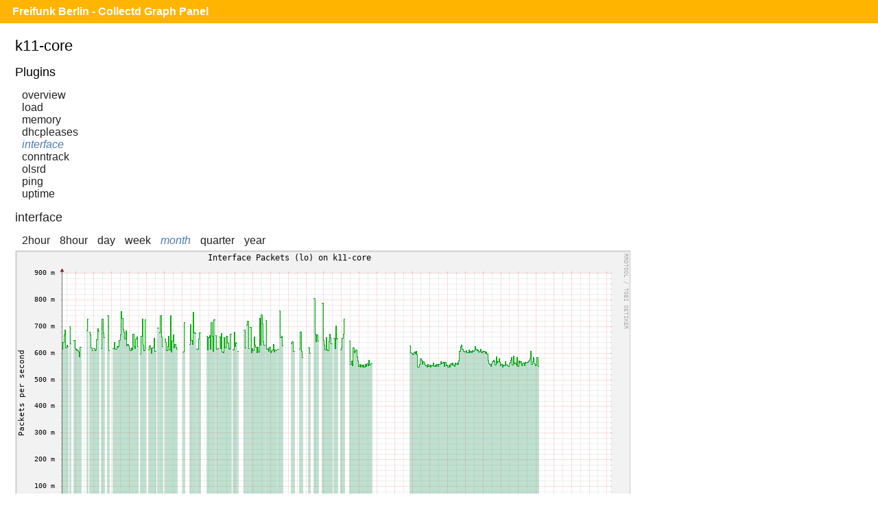

--- FILE ---
content_type: text/html;charset=UTF-8
request_url: https://monitor.berlin.freifunk.net/cgp/detail.php?p=interface&pi=lo&t=if_packets&h=k11-core&s=2678400&x=800&y=350
body_size: 1256
content:
<!DOCTYPE html>
<html>
<head>
	<meta charset="utf-8">
	<title>Freifunk Berlin - CGP - K11-core - Interface - lo - if_packets</title>
	<meta name="viewport" content="width=device-width">
	<link rel="stylesheet" href="/cgp/layout/style.css" type="text/css">
	<link rel="stylesheet" href="/cgp/layout/style-b.css" type="text/css" media="(max-width: 1000px),(max-device-width: 1000px) and (orientation: portrait),(max-device-width: 767px) and (orientation: landscape)">
	<link rel="stylesheet" href="/cgp/layout/style-c.css" type="text/css" media="(max-width: 767px),(max-device-width: 767px) and (orientation: portrait),(max-device-width: 499px) and (orientation: landscape)">
	<link rel="stylesheet" href="/cgp/layout/style-d.css" type="text/css" media="(max-width: 499px),(max-device-width: 499px) and (orientation: portrait)">
	<script type="text/javascript" src="/cgp/js/sprintf.js"></script>
	<script type="text/javascript" src="/cgp/js/strftime.js"></script>
	<script type="text/javascript" src="/cgp/js/RrdRpn.js"></script>
	<script type="text/javascript" src="/cgp/js/RrdTime.js"></script>
	<script type="text/javascript" src="/cgp/js/RrdGraph.js"></script>
	<script type="text/javascript" src="/cgp/js/RrdGfxCanvas.js"></script>
	<script type="text/javascript" src="/cgp/js/binaryXHR.js"></script>
	<script type="text/javascript" src="/cgp/js/rrdFile.js"></script>
	<script type="text/javascript" src="/cgp/js/RrdDataFile.js"></script>
	<script type="text/javascript" src="/cgp/js/RrdCmdLine.js"></script>
</head>
<body>

<div id="header">
  <h1><a href="/cgp/">Freifunk Berlin - Collectd Graph Panel</a></h1>
</div>
<div id="content">
<fieldset id="k11-core"><legend>k11-core</legend><input type="checkbox" id="navicon" class="navicon" />
<label for="navicon"></label>
<div><h2>Plugins</h2><ul><li><a href="/cgp/host.php?h=k11-core">overview</a></li>
<li><a href="/cgp/host.php?h=k11-core&amp;p=load">load</a></li>
<li><a href="/cgp/host.php?h=k11-core&amp;p=memory">memory</a></li>
<li><a href="/cgp/host.php?h=k11-core&amp;p=dhcpleases">dhcpleases</a></li>
<li><a class="selected" href="/cgp/host.php?h=k11-core&amp;p=interface">interface</a></li>
<li><a href="/cgp/host.php?h=k11-core&amp;p=conntrack">conntrack</a></li>
<li><a href="/cgp/host.php?h=k11-core&amp;p=olsrd">olsrd</a></li>
<li><a href="/cgp/host.php?h=k11-core&amp;p=ping">ping</a></li>
<li><a href="/cgp/host.php?h=k11-core&amp;p=uptime">uptime</a></li>
</ul></div><div class="graphs"><h2><a href="/cgp/host.php?h=k11-core&amp;p=interface">interface</a></h2>
<ul class="time-range">
<li><a  href="/cgp/detail.php?p=interface&amp;pi=lo&amp;t=if_packets&amp;h=k11-core&amp;s=7200&amp;x=800&amp;y=350">2hour</a></li>
<li><a  href="/cgp/detail.php?p=interface&amp;pi=lo&amp;t=if_packets&amp;h=k11-core&amp;s=28800&amp;x=800&amp;y=350">8hour</a></li>
<li><a  href="/cgp/detail.php?p=interface&amp;pi=lo&amp;t=if_packets&amp;h=k11-core&amp;s=86400&amp;x=800&amp;y=350">day</a></li>
<li><a  href="/cgp/detail.php?p=interface&amp;pi=lo&amp;t=if_packets&amp;h=k11-core&amp;s=604800&amp;x=800&amp;y=350">week</a></li>
<li><a class="selected"  href="/cgp/detail.php?p=interface&amp;pi=lo&amp;t=if_packets&amp;h=k11-core&amp;s=2678400&amp;x=800&amp;y=350">month</a></li>
<li><a  href="/cgp/detail.php?p=interface&amp;pi=lo&amp;t=if_packets&amp;h=k11-core&amp;s=8035200&amp;x=800&amp;y=350">quarter</a></li>
<li><a  href="/cgp/detail.php?p=interface&amp;pi=lo&amp;t=if_packets&amp;h=k11-core&amp;s=31536000&amp;x=800&amp;y=350">year</a></li>
</ul>
<canvas id="ca31872b7ce3ffcc08a8e9d6d022d8abfb05880c" class="rrd">"-l"
"0"
"-w"
"800"
"-h"
"350"
"-t"
"Interface Packets (lo) on k11-core"
"-v"
"Packets per second"
"-s"
"e-2678400"
"DEF:min_20ef085_raw=rrd.php?path=k11-core%2Finterface-lo%2Fif_packets.rrd:rx:MIN"
"DEF:avg_20ef085_raw=rrd.php?path=k11-core%2Finterface-lo%2Fif_packets.rrd:rx:AVERAGE"
"DEF:max_20ef085_raw=rrd.php?path=k11-core%2Finterface-lo%2Fif_packets.rrd:rx:MAX"
"DEF:min_54545703_raw=rrd.php?path=k11-core%2Finterface-lo%2Fif_packets.rrd:tx:MIN"
"DEF:avg_54545703_raw=rrd.php?path=k11-core%2Finterface-lo%2Fif_packets.rrd:tx:AVERAGE"
"DEF:max_54545703_raw=rrd.php?path=k11-core%2Finterface-lo%2Fif_packets.rrd:tx:MAX"
"CDEF:min_20ef085=min_20ef085_raw,1,*"
"CDEF:avg_20ef085=avg_20ef085_raw,1,*"
"CDEF:max_20ef085=max_20ef085_raw,1,*"
"VDEF:tot_20ef085=avg_20ef085,TOTAL"
"CDEF:min_54545703=min_54545703_raw,1,*"
"CDEF:avg_54545703=avg_54545703_raw,1,*"
"CDEF:max_54545703=max_54545703_raw,1,*"
"CDEF:avg_54545703_neg=avg_54545703_raw,1,*"
"VDEF:tot_54545703=avg_54545703,TOTAL"
"CDEF:overlap=avg_20ef085,avg_54545703_neg,LT,avg_20ef085,avg_54545703_neg,IF"
"AREA:avg_20ef085#bfbfff"
"AREA:avg_54545703_neg#bfebbf"
"AREA:overlap#bfe0cf"
"LINE1:avg_20ef085#0000ff:Receive "
"GPRINT:min_20ef085:MIN:%5.1lf%s Min,"
"GPRINT:avg_20ef085:AVERAGE:%5.1lf%s Avg,"
"GPRINT:max_20ef085:MAX:%5.1lf%s Max,"
"GPRINT:avg_20ef085:LAST:%5.1lf%s Last"
"GPRINT:tot_20ef085:%5.1lf%s Total\l"
"LINE1:avg_54545703_neg#00b000:Transmit"
"GPRINT:min_54545703:MIN:%5.1lf%s Min,"
"GPRINT:avg_54545703:AVERAGE:%5.1lf%s Avg,"
"GPRINT:max_54545703:MAX:%5.1lf%s Max,"
"GPRINT:avg_54545703:LAST:%5.1lf%s Last"
"GPRINT:tot_54545703:%5.1lf%s Total\l"
</canvas></div></fieldset>
<script src="/cgp/js/CGP.js"></script>
<script>
CGP.drawAll(false);
</script>
</body>
</html>

--- FILE ---
content_type: text/css; charset=utf-8
request_url: https://monitor.berlin.freifunk.net/cgp/layout/style-c.css
body_size: 49
content:
label[for="navicon"] {
	display: block;
}

#header h1 {
	padding-left: 30px;
}

#content {
	padding-left: 5px;
}

#footer {
	padding-left: 5px;
}

.row .hostinfo {
	font-size: 0.7em;
	opacity: 0.6;
}

.plugins {
	position: absolute;
	z-index: 0;
	display: none;
}

.navicon:checked ~ .plugins {
	display: block;
}

.graphs {
	top: 0;
	left: 0;
	position: relative;
	z-index: 1;
	background: #fff;
	min-height: 100%;
	min-width: 100%;
	bottom: 100%;
	transition: left 0.2s;
}

.navicon:checked ~ .graphs {
	left: 125px;
}
